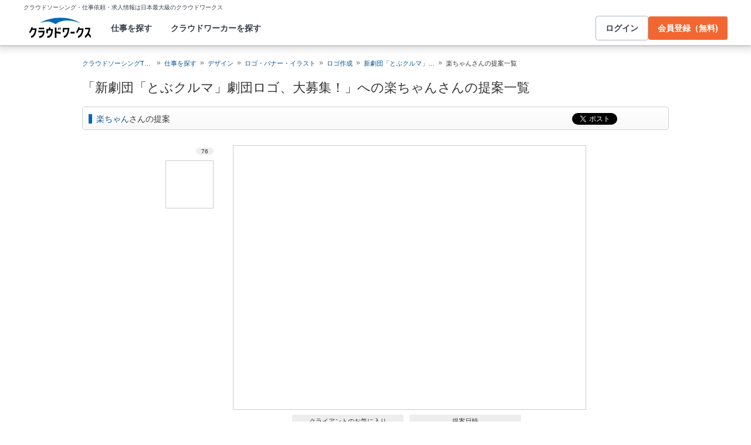

--- FILE ---
content_type: text/html; charset=utf-8
request_url: https://crowdworks.jp/public/jobs/1470476/proposal_products/users/870417
body_size: 12033
content:
<!DOCTYPE html>
<html lang="ja">
<head>  <script>
    dataLayer = [];

  </script>

    <script>
      // Unique Script ID: 4hB4W5AfURU=
      dataLayer.push({});
    </script>

  <script>
  (function(w,d,s,l,i){w[l]=w[l]||[];w[l].push({'gtm.start':
  new Date().getTime(),event:'gtm.js'});var f=d.getElementsByTagName(s)[0],
  j=d.createElement(s),dl=l!='dataLayer'?'&l='+l:'';j.async=true;j.src=
  'https://www.googletagmanager.com/gtm.js?id='+i+dl;f.parentNode.insertBefore(j,f);
  })(window,document,'script','dataLayer','GTM-5DSGFK');</script>



  <meta charset="UTF-8">
  <meta name="viewport" content="width=1020">
  <title>「新劇団「とぶクルマ」劇団ロゴ、大募集！」への楽ちゃんさんの提案一覧</title>

    <link rel="stylesheet" href="https://cw-assets.crowdworks.jp/vite/2025-10/1/packs/legacy/stylesheets/cw_theme-rails/application-BRXLysvT.css" media="all" debug="false" />
    <link rel="stylesheet" href="https://cw-assets.crowdworks.jp/vite/2025-10/1/packs/legacy/stylesheets/common/application-cMFhWguG.css" media="all" />
    <link rel="stylesheet" href="https://cw-assets.crowdworks.jp/vite/2025-10/1/packs/legacy/stylesheets/base/public/proposal_products/index-BrmLmbdj.css" media="all" />
    <link href="/css/font-awesome.min.css?v3.2.1" media="all" rel="stylesheet" type="text/css" />


  <link rel="stylesheet" href="https://cw-assets.crowdworks.jp/packs/2025-10/1/css/4240-d875f5bb5ac285bfa554.css" media="all" />
<link rel="stylesheet" href="https://cw-assets.crowdworks.jp/packs/2025-10/1/css/controller_based/public/proposal_products/application-6a8bc4066fd2f52ff3ec.css" media="all" />

  <script>
(()=>{const unusedMethodLogger=message=>{const rollbar=window["Rollbar"];const logText=`unused method has been used. ${message}`;console.log(logText);if(!rollbar||typeof rollbar.info!=="function"){return}rollbar.info(logText)};if(window["UnusedMethodLogger"]){return}window["UnusedMethodLogger"]=unusedMethodLogger})();
const _railsSettings = {
  access_token: '9ef431d10cfd40f4b17325fc949cb598',
  revision: "8a8b5275569288becc1554c6cdab4efecf2e1919",
  environment: 'production',
  user_id: "",
  user_name: "",
};
let _rollbarConfig={accessToken:_railsSettings.access_token,captureUncaught:true,captureUnhandledRejections:true,autoInstrument:{network:true,networkRequestBody:false,networkResponseBody:false,log:true,dom:false,navigation:true,connectivity:true},checkIgnore:function(isUncaught,args,payload){try{const containsInArray=function(arr,txt){for(let i=0;i<arr.length;i++){if(txt.indexOf(arr[i])>=0){return true}}return false};const matchesInArray=function(arr,txt){return arr.indexOf(txt)>=0};const isIgnoredUserAgents=function(){const ignoreUserAgents=["Baiduspider","i-filter/sbm-safety/","MSIE","Trident/","jsdom/","YJApp-IOS"];const userAgent=window.navigator.userAgent;if(userAgent&&containsInArray(ignoreUserAgents,userAgent)){return true}return false};if(isIgnoredUserAgents()){return true}if(!isUncaught){return false}else{const message=payload.body.trace.exception.message;const errorClass=payload.body.trace.exception.class;const frames=payload.body.trace.frames;const isUnknownError=function(){for(let i=0;i<frames.length;i++){const frame=frames[i];if(frame.filename==="(unknown)"||frame.filename==="Unknown script code"){continue}if(frame.method==="[anonymous]"){if(frame.lineno===null||frame.lineno===-1){continue}if(frame.lineno===1&&frame.colno===0){continue}}return false}return true};const isInjectError=function(){const validSchemata=["http:","https:","webpack:"];for(let i=0;i<frames.length;i++){const m=frames[i].filename.match(/^[^/:]+:/);if(m&&validSchemata.indexOf(m[0])<0){return true}}return false};const isIgnoreError=function(){const ignoreErrorClasses=["AxiosError"];if(ignoreErrorClasses.indexOf(errorClass)>=0){return true}return false};const containsIgnoreFilename=function(){const ignoreFilenames=["https://www.googletagmanager.com/","https://googleads.g.doubleclick.net/","https://securepubads.g.doubleclick.net/","https://tpc.googlesyndication.com/","https://apis.google.com/","https://www.google-analytics.com/","https://b.st-hatena.com/","https://cdn.taboola.com/","https://ad.smar-t.jp/","https://connect.facebook.net/","https://cdn.channel.io","https://sp-trk.com/",".clarity.ms/","https://sslwidget.criteo.com/","https://api.keen.io/",".cloudfront.net/keen-tracking-",".yahoo.co.jp/",".chatplus.jp/","https://dmp.im-apps.net/","https://omnitag.omniscientai.com/"];for(let i=0;i<frames.length;i++){const filename=frames[i].filename;if(containsInArray(ignoreFilenames,filename)){return true}}return false};const matchesIgnoreMessageOnSingle=function(){const ignoreMessages=["Error loading script","Script error.","QuotaExceededError","Access is denied.\r\n","アクセスが拒否されました。\r\n"];if(frames.length===1){if(matchesInArray(ignoreMessages,message)){return true}}return false};const containsIgnoreMessageOnSingle=function(){const ignoreMessages=["Cannot find function getClientRects in object","out of memory"];if(frames.length===1){if(containsInArray(ignoreMessages,message)){return true}}return false};const containsIgnoreMessage=function(){const ignoreMessages=["MyApp_RemoveAllHighlights","この操作を完了するのに十分な記憶域がありません。\r\n","Can't find variable: gmo","Can't find variable: __gCrWeb","Can't find variable: FB","Can't find variable: UET","jQuery.easing[jQuery.easing.def] is not a function","Failed to connect to MetaMask"];if(containsInArray(ignoreMessages,message)){return true}return false};const containsIgnoreMessageOnFirefox=function(){const ignoreUserAgents=["Firefox/","FxiOS/"];const userAgent=window.navigator.userAgent;if(!userAgent||!containsInArray(ignoreUserAgents,userAgent)){return false}const ignoreMessages=["required module 'WrappedSelection' not supported","e.nativeSelection is null","Non-number found after exponent indicator","No identifiers allowed directly after numeric literal","Can't find variable:"," is not defined"];if(containsInArray(ignoreMessages,message)){return true}return false};if(isUnknownError()||isInjectError()||isIgnoreError()||matchesIgnoreMessageOnSingle()||containsIgnoreMessageOnSingle()||containsIgnoreFilename()||containsIgnoreMessage()||containsIgnoreMessageOnFirefox()){return true}}}catch(e){console.log(e)}return false},payload:{environment:_railsSettings.environment,server:{root:"webpack:///./"},client:{javascript:{code_version:_railsSettings.revision}},person:{}},enabled:true};if(_railsSettings.user_id!==""){_rollbarConfig.payload.person={id:_railsSettings.user_id,username:_railsSettings.user_name}}
!function(r){var e={};function o(n){if(e[n])return e[n].exports;var t=e[n]={i:n,l:!1,exports:{}};return r[n].call(t.exports,t,t.exports,o),t.l=!0,t.exports}o.m=r,o.c=e,o.d=function(r,e,n){o.o(r,e)||Object.defineProperty(r,e,{enumerable:!0,get:n})},o.r=function(r){"undefined"!=typeof Symbol&&Symbol.toStringTag&&Object.defineProperty(r,Symbol.toStringTag,{value:"Module"}),Object.defineProperty(r,"__esModule",{value:!0})},o.t=function(r,e){if(1&e&&(r=o(r)),8&e)return r;if(4&e&&"object"==typeof r&&r&&r.__esModule)return r;var n=Object.create(null);if(o.r(n),Object.defineProperty(n,"default",{enumerable:!0,value:r}),2&e&&"string"!=typeof r)for(var t in r)o.d(n,t,function(e){return r[e]}.bind(null,t));return n},o.n=function(r){var e=r&&r.__esModule?function(){return r.default}:function(){return r};return o.d(e,"a",e),e},o.o=function(r,e){return Object.prototype.hasOwnProperty.call(r,e)},o.p="",o(o.s=0)}([function(r,e,o){"use strict";var n=o(1),t=o(5);_rollbarConfig=_rollbarConfig||{},_rollbarConfig.rollbarJsUrl=_rollbarConfig.rollbarJsUrl||"https://cdn.rollbar.com/rollbarjs/refs/tags/v2.26.1/rollbar.min.js",_rollbarConfig.async=void 0===_rollbarConfig.async||_rollbarConfig.async;var a=n.setupShim(window,_rollbarConfig),l=t(_rollbarConfig);window.rollbar=n.Rollbar,a.loadFull(window,document,!_rollbarConfig.async,_rollbarConfig,l)},function(r,e,o){"use strict";var n=o(2),t=o(3);function a(r){return function(){try{return r.apply(this,arguments)}catch(r){try{console.error("[Rollbar]: Internal error",r)}catch(r){}}}}var l=0;function i(r,e){this.options=r,this._rollbarOldOnError=null;var o=l++;this.shimId=function(){return o},"undefined"!=typeof window&&window._rollbarShims&&(window._rollbarShims[o]={handler:e,messages:[]})}var s=o(4),d=function(r,e){return new i(r,e)},c=function(r){return new s(d,r)};function u(r){return a((function(){var e=this,o=Array.prototype.slice.call(arguments,0),n={shim:e,method:r,args:o,ts:new Date};window._rollbarShims[this.shimId()].messages.push(n)}))}i.prototype.loadFull=function(r,e,o,n,t){var l=!1,i=e.createElement("script"),s=e.getElementsByTagName("script")[0],d=s.parentNode;i.crossOrigin="",i.src=n.rollbarJsUrl,o||(i.async=!0),i.onload=i.onreadystatechange=a((function(){if(!(l||this.readyState&&"loaded"!==this.readyState&&"complete"!==this.readyState)){i.onload=i.onreadystatechange=null;try{d.removeChild(i)}catch(r){}l=!0,function(){var e;if(void 0===r._rollbarDidLoad){e=new Error("rollbar.js did not load");for(var o,n,a,l,i=0;o=r._rollbarShims[i++];)for(o=o.messages||[];n=o.shift();)for(a=n.args||[],i=0;i<a.length;++i)if("function"==typeof(l=a[i])){l(e);break}}"function"==typeof t&&t(e)}()}})),d.insertBefore(i,s)},i.prototype.wrap=function(r,e,o){try{var n;if(n="function"==typeof e?e:function(){return e||{}},"function"!=typeof r)return r;if(r._isWrap)return r;if(!r._rollbar_wrapped&&(r._rollbar_wrapped=function(){o&&"function"==typeof o&&o.apply(this,arguments);try{return r.apply(this,arguments)}catch(o){var e=o;throw e&&("string"==typeof e&&(e=new String(e)),e._rollbarContext=n()||{},e._rollbarContext._wrappedSource=r.toString(),window._rollbarWrappedError=e),e}},r._rollbar_wrapped._isWrap=!0,r.hasOwnProperty))for(var t in r)r.hasOwnProperty(t)&&(r._rollbar_wrapped[t]=r[t]);return r._rollbar_wrapped}catch(e){return r}};for(var p="log,debug,info,warn,warning,error,critical,global,configure,handleUncaughtException,handleAnonymousErrors,handleUnhandledRejection,captureEvent,captureDomContentLoaded,captureLoad".split(","),f=0;f<p.length;++f)i.prototype[p[f]]=u(p[f]);r.exports={setupShim:function(r,e){if(r){var o=e.globalAlias||"Rollbar";if("object"==typeof r[o])return r[o];r._rollbarShims={},r._rollbarWrappedError=null;var l=new c(e);return a((function(){e.captureUncaught&&(l._rollbarOldOnError=r.onerror,n.captureUncaughtExceptions(r,l,!0),e.wrapGlobalEventHandlers&&t(r,l,!0)),e.captureUnhandledRejections&&n.captureUnhandledRejections(r,l,!0);var a=e.autoInstrument;return!1!==e.enabled&&(void 0===a||!0===a||function(r){return!("object"!=typeof r||void 0!==r.page&&!r.page)}(a))&&r.addEventListener&&(r.addEventListener("load",l.captureLoad.bind(l)),r.addEventListener("DOMContentLoaded",l.captureDomContentLoaded.bind(l))),r[o]=l,l}))()}},Rollbar:c}},function(r,e,o){"use strict";function n(r,e,o,n){r._rollbarWrappedError&&(n[4]||(n[4]=r._rollbarWrappedError),n[5]||(n[5]=r._rollbarWrappedError._rollbarContext),r._rollbarWrappedError=null);var t=e.handleUncaughtException.apply(e,n);o&&o.apply(r,n),"anonymous"===t&&(e.anonymousErrorsPending+=1)}r.exports={captureUncaughtExceptions:function(r,e,o){if(r){var t;if("function"==typeof e._rollbarOldOnError)t=e._rollbarOldOnError;else if(r.onerror){for(t=r.onerror;t._rollbarOldOnError;)t=t._rollbarOldOnError;e._rollbarOldOnError=t}e.handleAnonymousErrors();var a=function(){var o=Array.prototype.slice.call(arguments,0);n(r,e,t,o)};o&&(a._rollbarOldOnError=t),r.onerror=a}},captureUnhandledRejections:function(r,e,o){if(r){"function"==typeof r._rollbarURH&&r._rollbarURH.belongsToShim&&r.removeEventListener("unhandledrejection",r._rollbarURH);var n=function(r){var o,n,t;try{o=r.reason}catch(r){o=void 0}try{n=r.promise}catch(r){n="[unhandledrejection] error getting `promise` from event"}try{t=r.detail,!o&&t&&(o=t.reason,n=t.promise)}catch(r){}o||(o="[unhandledrejection] error getting `reason` from event"),e&&e.handleUnhandledRejection&&e.handleUnhandledRejection(o,n)};n.belongsToShim=o,r._rollbarURH=n,r.addEventListener("unhandledrejection",n)}}}},function(r,e,o){"use strict";function n(r,e,o){if(e.hasOwnProperty&&e.hasOwnProperty("addEventListener")){for(var n=e.addEventListener;n._rollbarOldAdd&&n.belongsToShim;)n=n._rollbarOldAdd;var t=function(e,o,t){n.call(this,e,r.wrap(o),t)};t._rollbarOldAdd=n,t.belongsToShim=o,e.addEventListener=t;for(var a=e.removeEventListener;a._rollbarOldRemove&&a.belongsToShim;)a=a._rollbarOldRemove;var l=function(r,e,o){a.call(this,r,e&&e._rollbar_wrapped||e,o)};l._rollbarOldRemove=a,l.belongsToShim=o,e.removeEventListener=l}}r.exports=function(r,e,o){if(r){var t,a,l="EventTarget,Window,Node,ApplicationCache,AudioTrackList,ChannelMergerNode,CryptoOperation,EventSource,FileReader,HTMLUnknownElement,IDBDatabase,IDBRequest,IDBTransaction,KeyOperation,MediaController,MessagePort,ModalWindow,Notification,SVGElementInstance,Screen,TextTrack,TextTrackCue,TextTrackList,WebSocket,WebSocketWorker,Worker,XMLHttpRequest,XMLHttpRequestEventTarget,XMLHttpRequestUpload".split(",");for(t=0;t<l.length;++t)r[a=l[t]]&&r[a].prototype&&n(e,r[a].prototype,o)}}},function(r,e,o){"use strict";function n(r,e){this.impl=r(e,this),this.options=e,function(r){for(var e=function(r){return function(){var e=Array.prototype.slice.call(arguments,0);if(this.impl[r])return this.impl[r].apply(this.impl,e)}},o="log,debug,info,warn,warning,error,critical,global,configure,handleUncaughtException,handleAnonymousErrors,handleUnhandledRejection,_createItem,wrap,loadFull,shimId,captureEvent,captureDomContentLoaded,captureLoad".split(","),n=0;n<o.length;n++)r[o[n]]=e(o[n])}(n.prototype)}n.prototype._swapAndProcessMessages=function(r,e){var o,n,t;for(this.impl=r(this.options);o=e.shift();)n=o.method,t=o.args,this[n]&&"function"==typeof this[n]&&("captureDomContentLoaded"===n||"captureLoad"===n?this[n].apply(this,[t[0],o.ts]):this[n].apply(this,t));return this},r.exports=n},function(r,e,o){"use strict";r.exports=function(r){return function(e){if(!e&&!window._rollbarInitialized){for(var o,n,t=(r=r||{}).globalAlias||"Rollbar",a=window.rollbar,l=function(r){return new a(r)},i=0;o=window._rollbarShims[i++];)n||(n=o.handler),o.handler._swapAndProcessMessages(l,o.messages);window[t]=n,window._rollbarInitialized=!0}}}}]);
</script>


  <meta name="csrf-param" content="authenticity_token" />
<meta name="csrf-token" content="wHaShIEHAiLltf4WvHO_-H8caZXxV1WUEbvsIVC_T4gc9UXAsusgeqCqLvnAc0ivNgfaGcNmhcCGsMedR9J2dA" />
  <link rel="canonical" href="https://crowdworks.jp/public/jobs/1470476/proposal_products/users/870417" />
    <link rel="next" href="/public/jobs/1470476/proposal_products/users/870417?page=2" />

  <link rel="apple-touch-icon" href="/apple-touch-icon.png">
<link rel="manifest" href="/manifest.webmanifest">
  <link rel="icon" href="/favicon.ico" sizes="32x32">
  <link rel="icon" href="/favicon.svg" type="image/svg+xml">

  

  <meta property="og:url" content="https://crowdworks.jp/public/jobs/1470476/proposal_products/users/870417" />
  <meta property="og:type" content="website" />
  <meta property="og:title" content="「新劇団「とぶクルマ」劇団ロゴ、大募集！」への楽ちゃんさんの提案一覧" />
  <meta property="og:image" content="https://cw-assets.crowdworks.jp/vite/2025-10/1/logomark-DY5kdKdM.png" />
  <meta property="og:description" content="スキルを持つプロフェッショナルに1時間から仕事を気軽に発注！発注者は手数料無料。" />
  <meta property="fb:app_id" content="396672210349661" />
  <meta content="86400" http-equiv="Expires" />
  <meta name="twitter:card" content="summary" />
  <meta name="twitter:site" content="@CrowdWorksjp" />
  <meta name="google" content="nositelinkssearchbox" />
  <meta name="application-name" content="クラウドワークス"/>
    <script>
    var KEEN_TRACKING_VERSION = "2018022300";

    !function(name,path,ctx){
      var latest,prev=name!=='Keen'&&window.Keen?window.Keen:false;ctx[name]=ctx[name]||{ready:function(fn){var h=document.getElementsByTagName('head')[0],s=document.createElement('script'),w=window,loaded;s.onload=s.onreadystatechange=function(){if((s.readyState&&!(/^c|loade/.test(s.readyState)))||loaded){return}s.onload=s.onreadystatechange=null;loaded=1;latest=w.Keen;if(prev){w.Keen=prev}else{try{delete w.Keen}catch(e){w.Keen=void 0}}ctx[name]=latest;ctx[name].ready(fn)};s.async=1;s.src=path;h.parentNode.insertBefore(s,h)}}
    }('Keen','https://d26b395fwzu5fz.cloudfront.net/keen-tracking-1.4.0.min.js',this);

    window.KeenClient = (function () {
      var trackingConfig = {
        pageViews: true,
        clicks: false,
        formSubmits: false, 
        scrollState: true
      };
      var keenClient;

      function init() {
        var client = new Keen({
          projectId: '5a308140c9e77c0001c7770f',
          writeKey: 'EA9072A10D23122173A284174B66E4053EACF92AA57745045E3B8BBAB13044E2'
        });

        var currentUnixTimestamp = Math.floor((new Date()).getTime() / 1000);
        var sessionCookie = Keen.utils.cookie('keen_session');
        if (sessionCookie.get('timestamp') && sessionCookie.get('timestamp') < currentUnixTimestamp - 1800) {
          sessionCookie.set('uuid', Keen.helpers.getUniqueId());
        }
        if (!sessionCookie.get('uuid')) {
          sessionCookie.set('uuid', Keen.helpers.getUniqueId());
        }
        sessionCookie.set('timestamp', currentUnixTimestamp);

        client.extendEvents(function () {
          var events = {"http_request_uuid":"bc584a76-6d33-4dab-8792-ed325cd287ee","user":{"logged_in":false,"user_auth_id":null,"user_id":null}};

          events['tracking_metadata'] = {
            version: KEEN_TRACKING_VERSION,
            active_streams: {
              pageviews: trackingConfig.pageViews,
              clicks: trackingConfig.clicks,
              form_submissions: trackingConfig.formSubmits,
              scroll: trackingConfig.scrollState
            },
            controller_name: "Public::ProposalProductsController",
            action_name: "users_index",
            rendered_template_format: "html"
          };

          events['session_uuid'] = sessionCookie.get('uuid');

          return events;
        });

        client.initAutoTracking({
          ignoreDisabledFormFields: false,
          ignoreFormFieldTypes: ['password'],
          recordClicks: false, 
          recordPageViews: trackingConfig.pageViews,
          recordFormSubmits: trackingConfig.formSubmits,
          recordScrollState: trackingConfig.scrollState
        });

        return client;
      }

      return {
        ready: function (fn) {
          Keen.ready(function () {
            keenClient = keenClient || init();
            fn(keenClient, trackingConfig);
          });
        }
      };
    })();
  </script>
  <script src="https://cw-assets.crowdworks.jp/assets/keen-io-67fad2b9b94c72f4e51c606aebea739458422c9080184e11f53da4ec0ef99bd9.js"></script>

</head>
<body id="top" class="public-proposal_products public-proposal_products-users_index public_proposal_product-module not-logged_in"
      data-controller-action="UsersIndex">

  
  

  <div id="norman-header-section" class="norman_header_section" data="{&quot;headerMenuProps&quot;:{&quot;isLogin&quot;:false,&quot;userRole&quot;:&quot;&quot;,&quot;username&quot;:&quot;&quot;},&quot;mainMenuHighlight&quot;:&quot;&quot;}">
    <div class="norman_header_section_area"></div> 
</div>
  
  <div id="cw-flash_group" class="cw-flash_group">
</div>


  <div id="ContentContainer" class="">
      <div id="ContentHeader">
          <div class="guide_container standalone">
            <div class="breadcrumb_container">
              <ol class="cw-breadcrumb" itemscope="itemscope" itemtype="https://schema.org/BreadcrumbList"><li itemprop="itemListElement" itemscope="itemscope" itemtype="https://schema.org/ListItem"><span itemprop="name"><a itemprop="item" href="/">クラウドソーシングTOP</a><meta itemprop="position" content="1"></meta></span></li><li itemprop="itemListElement" itemscope="itemscope" itemtype="https://schema.org/ListItem"><span itemprop="name"><a itemprop="item" href="/public/jobs">仕事を探す</a><meta itemprop="position" content="2"></meta></span></li><li itemprop="itemListElement" itemscope="itemscope" itemtype="https://schema.org/ListItem"><span itemprop="name"><a itemprop="item" href="/public/jobs/group/design">デザイン</a><meta itemprop="position" content="3"></meta></span></li><li itemprop="itemListElement" itemscope="itemscope" itemtype="https://schema.org/ListItem"><span itemprop="name"><a itemprop="item" href="/public/jobs/category/231">ロゴ・バナー・イラスト</a><meta itemprop="position" content="4"></meta></span></li><li itemprop="itemListElement" itemscope="itemscope" itemtype="https://schema.org/ListItem"><span itemprop="name"><a itemprop="item" href="/public/jobs/category/26">ロゴ作成</a><meta itemprop="position" content="5"></meta></span></li><li itemprop="itemListElement" itemscope="itemscope" itemtype="https://schema.org/ListItem"><span itemprop="name"><a itemprop="item" href="/public/jobs/1470476">新劇団「とぶクルマ」劇団ロゴ、大募集！</a><meta itemprop="position" content="6"></meta></span></li><li itemprop="itemListElement" itemscope="itemscope" itemtype="https://schema.org/ListItem"><span itemprop="name">楽ちゃんさんの提案一覧</span><meta itemprop="position" content="7"></meta></li></ol>
            </div>
            <div class="title_container">
              <h1>
                「新劇団「とぶクルマ」劇団ロゴ、大募集！」への楽ちゃんさんの提案一覧
                
              </h1>
              
              

            </div>
          </div>
      </div>

    <div id="Content" class="">




  

<h3 class="section">
  <span><a href="/public/employees/870417">楽ちゃん</a>さんの提案</span>
    <div class="social_buttons">
  <ul>
    <li class="tweet">
      <a href="//twitter.com/share" class="twitter-share-button" data-text="「新劇団「とぶクルマ」劇団ロゴ、大募集！」への楽ちゃんさんの提案一覧 | クラウドソーシング「クラウドワークス」" data-url="http://crowdworks.jp/public/jobs/1470476/proposal_products/users/870417" data-lang="ja" data-via="CrowdWorksjp" data-related="CrowdWorksjp">ツイート</a><script>!function(d,s,id){var js,fjs=d.getElementsByTagName(s)[0];if(!d.getElementById(id)){js=d.createElement(s);js.id=id;js.async=true;js.src="//platform.twitter.com/widgets.js";fjs.parentNode.insertBefore(js,fjs);}}(document,"script","twitter-wjs");</script>
    </li>
      <li class="hatena_bookmark">
        <a href="//b.hatena.ne.jp/entry/crowdworks.jp/public/jobs/1470476/proposal_products/users/870417" class="hatena-bookmark-button" data-hatena-bookmark-layout="simple-balloon" title="このエントリーをはてなブックマークに追加"><img src="https://b.st-hatena.com/images/entry-button/button-only@2x.png" alt="このエントリーをはてなブックマークに追加" width="20" height="20" style="border: none;" /></a><script type="text/javascript" src="https://b.st-hatena.com/js/bookmark_button.js" charset="utf-8" async="async"></script>
      </li>
  </ul>
</div>

</h3>

<div id="proposal_products-user" class="user_products image">
  <a name="proposal_products-user"></a>
    <ul class="thumbs"><!--
    --><li class="" data-id="3010819">
    <div class="number"><span>76</span></div>
    <span style="height: 80px; width: 80px; display: table-cell; vertical-align: middle; text-align: center;" class="image-container"><img alt="" width="80" height="80" src="/attachments/10561871.jpg?height=80&amp;width=80"></span>
    </li><!--
  --></ul>
<ul class="products"><!--
    --><li class="" data-id="3010819" data-number="76">
    <a href="/public/proposal_products/3010819"><span style="height: 450px; width: 600px; display: table-cell; vertical-align: middle; text-align: center;" class="image-container"><img alt="" width="450" height="450" src="/attachments/10561871.jpg?height=450&amp;width=600"></span></a>

    <div class="details">
      <div class="rating">
        <span class="label">クライアントのお気に入り</span>
        <span class="rating-stars">0</span>
      </div><!--
      --><div class="created_at">
        <span class="label">提案日時</span>
        2017年08月09日 19:49
      </div>
    </div>

      <div class="comment">
        <h4>メンバーからのコメント</h4>
        <p>
        はじめまして。<br />
<br />
ご依頼内容を拝見させて頂き作成いたしました。<br />
ロゴをご提案をさせて頂きます。<br />
<br />
ご検討よろしくお願いいたします。<br />

        </p>
      </div>
    </li><!--
  --></ul>

</div>

<div class="public_proposal_product-module infinitescroll">
  <h3 class="section"><span>「<a href="/public/jobs/1470476">新劇団「とぶクルマ」劇団ロゴ、大募集！</a>」への全ての提案</span></h3>

    <div class="public_proposal_product__all_image_products">
      <ul class="products">
        <li class="thumbnail">
  <div class="item product">
    <div class="number"><span>120</span></div>


    <div class="content ">
        <a class="proposal_product" href="/public/jobs/1470476/proposal_products/users/230786#3019085"><span style="height: 100px; width: 100px; display: table-cell; vertical-align: middle; text-align: center;" class="image-container"><img alt="" loading="lazy" width="100" height="96" src="/attachments/10609267.jpg?height=100&amp;width=100"></span></a>
    </div>

    <div class="display_name">
      <a href="/public/employees/230786">bibichiffonade</a>
    </div>
    <div class="created_at">
      08/14 23:45
    </div>
  </div>
</li>
<li class="thumbnail">
  <div class="item product">
    <div class="number"><span>119</span></div>


    <div class="content ">
        <a class="proposal_product" href="/public/jobs/1470476/proposal_products/users/1317255#3018543"><span style="height: 100px; width: 100px; display: table-cell; vertical-align: middle; text-align: center;" class="image-container"><img alt="" loading="lazy" width="100" height="56" src="/attachments/10607066.png?height=100&amp;width=100"></span></a>
    </div>

    <div class="display_name">
      <a href="/public/employees/1317255">makpan</a>
    </div>
    <div class="created_at">
      08/14 18:28
    </div>
  </div>
</li>
<li class="thumbnail">
  <div class="item product">
    <div class="number"><span>118</span></div>


    <div class="content ">
        <a class="proposal_product" href="/public/jobs/1470476/proposal_products/users/1430901#3018297"><span style="height: 100px; width: 100px; display: table-cell; vertical-align: middle; text-align: center;" class="image-container"><img alt="" loading="lazy" width="100" height="59" src="/attachments/10606149.jpg?height=100&amp;width=100"></span></a>
    </div>

    <div class="display_name">
      <a href="/public/employees/1430901">タナカケンゴ</a>
    </div>
    <div class="created_at">
      08/14 16:32
    </div>
  </div>
</li>
<li class="thumbnail">
  <div class="item product">
    <div class="number"><span>117</span></div>


    <div class="content ">
        <a class="proposal_product" href="/public/jobs/1470476/proposal_products/users/1430901#3018284"><span style="height: 100px; width: 100px; display: table-cell; vertical-align: middle; text-align: center;" class="image-container"><img alt="" loading="lazy" width="100" height="59" src="/attachments/10606036.jpg?height=100&amp;width=100"></span></a>
    </div>

    <div class="display_name">
      <a href="/public/employees/1430901">タナカケンゴ</a>
    </div>
    <div class="created_at">
      08/14 16:24
    </div>
  </div>
</li>
<li class="thumbnail">
  <div class="item product">
    <div class="number"><span>116</span></div>


    <div class="content ">
        <a class="proposal_product" href="/public/jobs/1470476/proposal_products/users/1484929#3018209"><span style="height: 100px; width: 100px; display: table-cell; vertical-align: middle; text-align: center;" class="image-container"><img alt="" loading="lazy" width="100" height="71" src="/attachments/10605583.jpg?height=100&amp;width=100"></span></a>
    </div>

    <div class="display_name">
      <a href="/public/employees/1484929">Wocasi（ヲカシ）</a>
    </div>
    <div class="created_at">
      08/14 15:42
    </div>
  </div>
</li>
<li class="thumbnail">
  <div class="item product">
    <div class="number"><span>114</span></div>


    <div class="content ">
        <a class="proposal_product" href="/public/jobs/1470476/proposal_products/users/148741#3018129"><span style="height: 100px; width: 100px; display: table-cell; vertical-align: middle; text-align: center;" class="image-container"><img alt="" loading="lazy" width="100" height="71" src="/attachments/10605192.png?height=100&amp;width=100"></span></a>
    </div>

    <div class="display_name">
      <a href="/public/employees/148741">umeka</a>
    </div>
    <div class="created_at">
      08/14 14:58
    </div>
  </div>
</li>
<li class="thumbnail">
  <div class="item product">
    <div class="number"><span>113</span></div>


    <div class="content resigned">
        <span style="height: 100px; width: 100px; display: table-cell; vertical-align: middle; text-align: center;" class="image-container"><img alt="" loading="lazy" width="100" height="79" src="/attachments/10604688.jpg?height=100&amp;width=100"></span>
    </div>

    <div class="display_name">
      <span class="resigned ">（退会済み）</span>
    </div>
    <div class="created_at">
      08/14 14:03
    </div>
  </div>
</li>
<li class="thumbnail">
  <div class="item product">
    <div class="number"><span>112</span></div>


    <div class="content ">
        <a class="proposal_product" href="/public/jobs/1470476/proposal_products/users/714155#3017780"><span style="height: 100px; width: 100px; display: table-cell; vertical-align: middle; text-align: center;" class="image-container"><img alt="" loading="lazy" width="100" height="100" src="/attachments/10603541.jpg?height=100&amp;width=100"></span></a>
    </div>

    <div class="display_name">
      <a href="/public/employees/714155">inaw</a>
    </div>
    <div class="created_at">
      08/14 11:21
    </div>
  </div>
</li>
<li class="thumbnail">
  <div class="item product">
    <div class="number"><span>111</span></div>


    <div class="content ">
        <a class="proposal_product" href="/public/jobs/1470476/proposal_products/users/1281670#3017524"><span style="height: 100px; width: 100px; display: table-cell; vertical-align: middle; text-align: center;" class="image-container"><img alt="" loading="lazy" width="100" height="100" src="/attachments/10602249.jpg?height=100&amp;width=100"></span></a>
    </div>

    <div class="display_name">
      <a href="/public/employees/1281670">fleuve</a>
    </div>
    <div class="created_at">
      08/14 06:46
    </div>
  </div>
</li>
<li class="thumbnail">
  <div class="item product">
    <div class="number"><span>110</span></div>


    <div class="content ">
        <a class="proposal_product" href="/public/jobs/1470476/proposal_products/users/1467797#3017464"><span style="height: 100px; width: 100px; display: table-cell; vertical-align: middle; text-align: center;" class="image-container"><img alt="" loading="lazy" width="85" height="100" src="/attachments/10601917.png?height=100&amp;width=100"></span></a>
    </div>

      <div class="rating">
        <span class="rating-stars">1</span>
      </div>
    <div class="display_name">
      <a href="/public/employees/1467797">solder</a>
    </div>
    <div class="created_at">
      08/14 03:43
    </div>
  </div>
</li>
<li class="thumbnail">
  <div class="item product">
    <div class="number"><span>109</span></div>


    <div class="content ">
        <a class="proposal_product" href="/public/jobs/1470476/proposal_products/users/1467797#3017461"><span style="height: 100px; width: 100px; display: table-cell; vertical-align: middle; text-align: center;" class="image-container"><img alt="" loading="lazy" width="88" height="100" src="/attachments/10601901.png?height=100&amp;width=100"></span></a>
    </div>

    <div class="display_name">
      <a href="/public/employees/1467797">solder</a>
    </div>
    <div class="created_at">
      08/14 03:27
    </div>
  </div>
</li>
<li class="thumbnail">
  <div class="item product">
    <div class="number"><span>106</span></div>


    <div class="content ">
        <a class="proposal_product" href="/public/jobs/1470476/proposal_products/users/1467797#3017454"><span style="height: 100px; width: 100px; display: table-cell; vertical-align: middle; text-align: center;" class="image-container"><img alt="" loading="lazy" width="86" height="100" src="/attachments/10601877.png?height=100&amp;width=100"></span></a>
    </div>

    <div class="display_name">
      <a href="/public/employees/1467797">solder</a>
    </div>
    <div class="created_at">
      08/14 03:12
    </div>
  </div>
</li>
<li class="thumbnail">
  <div class="item product">
    <div class="number"><span>103</span></div>


    <div class="content ">
        <a class="proposal_product" href="/public/jobs/1470476/proposal_products/users/1467797#3017268"><span style="height: 100px; width: 100px; display: table-cell; vertical-align: middle; text-align: center;" class="image-container"><img alt="" loading="lazy" width="85" height="100" src="/attachments/10600909.png?height=100&amp;width=100"></span></a>
    </div>

    <div class="display_name">
      <a href="/public/employees/1467797">solder</a>
    </div>
    <div class="created_at">
      08/13 22:59
    </div>
  </div>
</li>
<li class="thumbnail">
  <div class="item product">
    <div class="number"><span>102</span></div>


    <div class="content ">
        <a class="proposal_product" href="/public/jobs/1470476/proposal_products/users/805019#3017118"><span style="height: 100px; width: 100px; display: table-cell; vertical-align: middle; text-align: center;" class="image-container"><img alt="" loading="lazy" width="100" height="71" src="/attachments/10600240.jpg?height=100&amp;width=100"></span></a>
    </div>

    <div class="display_name">
      <a href="/public/employees/805019">菊山</a>
    </div>
    <div class="created_at">
      08/13 21:21
    </div>
  </div>
</li>
<li class="thumbnail">
  <div class="item product">
    <div class="number"><span>101</span></div>


    <div class="content ">
        <a class="proposal_product" href="/public/jobs/1470476/proposal_products/users/805019#3017117"><span style="height: 100px; width: 100px; display: table-cell; vertical-align: middle; text-align: center;" class="image-container"><img alt="" loading="lazy" width="100" height="71" src="/attachments/10600236.jpg?height=100&amp;width=100"></span></a>
    </div>

    <div class="display_name">
      <a href="/public/employees/805019">菊山</a>
    </div>
    <div class="created_at">
      08/13 21:20
    </div>
  </div>
</li>
<li class="thumbnail">
  <div class="item product">
    <div class="number"><span>100</span></div>


    <div class="content ">
        <a class="proposal_product" href="/public/jobs/1470476/proposal_products/users/42829#3016452"><span style="height: 100px; width: 100px; display: table-cell; vertical-align: middle; text-align: center;" class="image-container"><img alt="" loading="lazy" width="100" height="100" src="/attachments/10596792.jpg?height=100&amp;width=100"></span></a>
    </div>

    <div class="display_name">
      <a href="/public/employees/42829">良</a>
    </div>
    <div class="created_at">
      08/13 10:37
    </div>
  </div>
</li>
<li class="thumbnail">
  <div class="item product">
    <div class="number"><span>99</span></div>


    <div class="content ">
        <a class="proposal_product" href="/public/jobs/1470476/proposal_products/users/161779#3016223"><span style="height: 100px; width: 100px; display: table-cell; vertical-align: middle; text-align: center;" class="image-container"><img alt="" loading="lazy" width="100" height="63" src="/attachments/10595258.jpg?height=100&amp;width=100"></span></a>
    </div>

    <div class="display_name">
      <a href="/public/employees/161779">めだか あひる</a>
    </div>
    <div class="created_at">
      08/13 01:33
    </div>
  </div>
</li>
<li class="thumbnail">
  <div class="item product">
    <div class="number"><span>98</span></div>


    <div class="content ">
        <a class="proposal_product" href="/public/jobs/1470476/proposal_products/users/1486173#3015461"><span style="height: 100px; width: 100px; display: table-cell; vertical-align: middle; text-align: center;" class="image-container"><img alt="" loading="lazy" width="66" height="100" src="/attachments/10590209.png?height=100&amp;width=100"></span></a>
    </div>

    <div class="display_name">
      <a href="/public/employees/1486173">sunplanets</a>
    </div>
    <div class="created_at">
      08/12 13:26
    </div>
  </div>
</li>
<li class="thumbnail">
  <div class="item product">
    <div class="number"><span>97</span></div>


    <div class="content ">
        <a class="proposal_product" href="/public/jobs/1470476/proposal_products/users/855723#3013433"><span style="height: 100px; width: 100px; display: table-cell; vertical-align: middle; text-align: center;" class="image-container"><img alt="" loading="lazy" width="100" height="84" src="/attachments/10577410.GIF?height=100&amp;width=100"></span></a>
    </div>

    <div class="display_name">
      <a href="/public/employees/855723">k719</a>
    </div>
    <div class="created_at">
      08/11 00:01
    </div>
  </div>
</li>
<li class="thumbnail">
  <div class="item product">
    <div class="number"><span>96</span></div>


    <div class="content ">
        <a class="proposal_product" href="/public/jobs/1470476/proposal_products/users/15947#3013306"><span style="height: 100px; width: 100px; display: table-cell; vertical-align: middle; text-align: center;" class="image-container"><img alt="" loading="lazy" width="100" height="100" src="/attachments/10576751.jpg?height=100&amp;width=100"></span></a>
    </div>

    <div class="display_name">
      <a href="/public/employees/15947">keidesign</a>
    </div>
    <div class="created_at">
      08/10 22:57
    </div>
  </div>
</li>
<li class="thumbnail">
  <div class="item product">
    <div class="number"><span>95</span></div>


    <div class="content ">
        <a class="proposal_product" href="/public/jobs/1470476/proposal_products/users/1454097#3012792"><span style="height: 100px; width: 100px; display: table-cell; vertical-align: middle; text-align: center;" class="image-container"><img alt="" loading="lazy" width="100" height="98" src="/attachments/10572616.jpg?height=100&amp;width=100"></span></a>
    </div>

      <div class="rating">
        <span class="rating-stars">1</span>
      </div>
    <div class="display_name">
      <a href="/public/employees/1454097">kztokyo7</a>
    </div>
    <div class="created_at">
      08/10 18:00
    </div>
  </div>
</li>
<li class="thumbnail">
  <div class="item product">
    <div class="number"><span>94</span></div>


    <div class="content ">
        <a class="proposal_product" href="/public/jobs/1470476/proposal_products/users/118426#3012701"><span style="height: 100px; width: 100px; display: table-cell; vertical-align: middle; text-align: center;" class="image-container"><img alt="" loading="lazy" width="50" height="100" src="/attachments/10572139.jpg?height=100&amp;width=100"></span></a>
    </div>

    <div class="display_name">
      <a href="/public/employees/118426">maekagami</a>
    </div>
    <div class="created_at">
      08/10 17:17
    </div>
  </div>
</li>
<li class="thumbnail">
  <div class="item product">
    <div class="number"><span>93</span></div>


    <div class="content ">
        <a class="proposal_product" href="/public/jobs/1470476/proposal_products/users/118426#3012699"><span style="height: 100px; width: 100px; display: table-cell; vertical-align: middle; text-align: center;" class="image-container"><img alt="" loading="lazy" width="50" height="100" src="/attachments/10572135.jpg?height=100&amp;width=100"></span></a>
    </div>

    <div class="display_name">
      <a href="/public/employees/118426">maekagami</a>
    </div>
    <div class="created_at">
      08/10 17:16
    </div>
  </div>
</li>
<li class="thumbnail">
  <div class="item product">
    <div class="number"><span>90</span></div>


    <div class="content ">
        <a class="proposal_product" href="/public/jobs/1470476/proposal_products/users/1355272#3012469"><span style="height: 100px; width: 100px; display: table-cell; vertical-align: middle; text-align: center;" class="image-container"><img alt="" loading="lazy" width="100" height="69" src="/attachments/10570988.png?height=100&amp;width=100"></span></a>
    </div>

    <div class="display_name">
      <a href="/public/employees/1355272">gozasekai</a>
    </div>
    <div class="created_at">
      08/10 15:47
    </div>
  </div>
</li>
<li class="thumbnail">
  <div class="item product">
    <div class="number"><span>89</span></div>


    <div class="content ">
        <a class="proposal_product" href="/public/jobs/1470476/proposal_products/users/1355272#3012465"><span style="height: 100px; width: 100px; display: table-cell; vertical-align: middle; text-align: center;" class="image-container"><img alt="" loading="lazy" width="100" height="69" src="/attachments/10570977.png?height=100&amp;width=100"></span></a>
    </div>

    <div class="display_name">
      <a href="/public/employees/1355272">gozasekai</a>
    </div>
    <div class="created_at">
      08/10 15:45
    </div>
  </div>
</li>
<li class="thumbnail">
  <div class="item product">
    <div class="number"><span>88</span></div>


    <div class="content ">
        <a class="proposal_product" href="/public/jobs/1470476/proposal_products/users/837778#3012430"><span style="height: 100px; width: 100px; display: table-cell; vertical-align: middle; text-align: center;" class="image-container"><img alt="" loading="lazy" width="100" height="82" src="/attachments/10570780.jpg?height=100&amp;width=100"></span></a>
    </div>

    <div class="display_name">
      <a href="/public/employees/837778">zen634</a>
    </div>
    <div class="created_at">
      08/10 15:28
    </div>
  </div>
</li>
<li class="thumbnail">
  <div class="item product">
    <div class="number"><span>87</span></div>


    <div class="content ">
        <a class="proposal_product" href="/public/jobs/1470476/proposal_products/users/1425710#3012232"><span style="height: 100px; width: 100px; display: table-cell; vertical-align: middle; text-align: center;" class="image-container"><img alt="" loading="lazy" width="100" height="94" src="/attachments/10569927.jpg?height=100&amp;width=100"></span></a>
    </div>

    <div class="display_name">
      <a href="/public/employees/1425710">ritartmac</a>
    </div>
    <div class="created_at">
      08/10 14:18
    </div>
  </div>
</li>
<li class="thumbnail">
  <div class="item product">
    <div class="number"><span>86</span></div>


    <div class="content ">
        <a class="proposal_product" href="/public/jobs/1470476/proposal_products/users/118426#3012108"><span style="height: 100px; width: 100px; display: table-cell; vertical-align: middle; text-align: center;" class="image-container"><img alt="" loading="lazy" width="49" height="100" src="/attachments/10569346.jpg?height=100&amp;width=100"></span></a>
    </div>

    <div class="display_name">
      <a href="/public/employees/118426">maekagami</a>
    </div>
    <div class="created_at">
      08/10 13:24
    </div>
  </div>
</li>
<li class="thumbnail">
  <div class="item product">
    <div class="number"><span>85</span></div>


    <div class="content ">
        <a class="proposal_product" href="/public/jobs/1470476/proposal_products/users/118426#3012107"><span style="height: 100px; width: 100px; display: table-cell; vertical-align: middle; text-align: center;" class="image-container"><img alt="" loading="lazy" width="49" height="100" src="/attachments/10569343.jpg?height=100&amp;width=100"></span></a>
    </div>

    <div class="display_name">
      <a href="/public/employees/118426">maekagami</a>
    </div>
    <div class="created_at">
      08/10 13:24
    </div>
  </div>
</li>
<li class="thumbnail">
  <div class="item product">
    <div class="number"><span>84</span></div>


    <div class="content ">
        <a class="proposal_product" href="/public/jobs/1470476/proposal_products/users/118426#3012106"><span style="height: 100px; width: 100px; display: table-cell; vertical-align: middle; text-align: center;" class="image-container"><img alt="" loading="lazy" width="50" height="100" src="/attachments/10569341.jpg?height=100&amp;width=100"></span></a>
    </div>

      <div class="rating">
        <span class="rating-stars">1</span>
      </div>
    <div class="display_name">
      <a href="/public/employees/118426">maekagami</a>
    </div>
    <div class="created_at">
      08/10 13:24
    </div>
  </div>
</li>
<li class="thumbnail">
  <div class="item product">
    <div class="number"><span>83</span></div>


    <div class="content ">
        <a class="proposal_product" href="/public/jobs/1470476/proposal_products/users/696084#3011818"><span style="height: 100px; width: 100px; display: table-cell; vertical-align: middle; text-align: center;" class="image-container"><img alt="" loading="lazy" width="92" height="100" src="/attachments/10567762.png?height=100&amp;width=100"></span></a>
    </div>

    <div class="display_name">
      <a href="/public/employees/696084">noguo</a>
    </div>
    <div class="created_at">
      08/10 10:56
    </div>
  </div>
</li>
<li class="thumbnail">
  <div class="item product">
    <div class="number"><span>82</span></div>


    <div class="content ">
        <a class="proposal_product" href="/public/jobs/1470476/proposal_products/users/676456#3011661"><span style="height: 100px; width: 100px; display: table-cell; vertical-align: middle; text-align: center;" class="image-container"><img alt="" loading="lazy" width="100" height="83" src="/attachments/10566878.jpg?height=100&amp;width=100"></span></a>
    </div>

    <div class="display_name">
      <a href="/public/employees/676456">山田デザイン室</a>
    </div>
    <div class="created_at">
      08/10 09:36
    </div>
  </div>
</li>
<li class="thumbnail">
  <div class="item product">
    <div class="number"><span>81</span></div>


    <div class="content ">
        <a class="proposal_product" href="/public/jobs/1470476/proposal_products/users/104485#3011315"><span style="height: 100px; width: 100px; display: table-cell; vertical-align: middle; text-align: center;" class="image-container"><img alt="" loading="lazy" width="100" height="89" src="/attachments/10564817.jpg?height=100&amp;width=100"></span></a>
    </div>

    <div class="display_name">
      <a href="/public/employees/104485">ねもと</a>
    </div>
    <div class="created_at">
      08/10 00:44
    </div>
  </div>
</li>
<li class="thumbnail">
  <div class="item product">
    <div class="number"><span>80</span></div>


    <div class="content ">
        <a class="proposal_product" href="/public/jobs/1470476/proposal_products/users/696084#3011257"><span style="height: 100px; width: 100px; display: table-cell; vertical-align: middle; text-align: center;" class="image-container"><img alt="" loading="lazy" width="100" height="100" src="/attachments/10564370.png?height=100&amp;width=100"></span></a>
    </div>

      <div class="rating">
        <span class="rating-stars">1</span>
      </div>
    <div class="display_name">
      <a href="/public/employees/696084">noguo</a>
    </div>
    <div class="created_at">
      08/09 23:51
    </div>
  </div>
</li>
<li class="thumbnail">
  <div class="item product">
    <div class="number"><span>79</span></div>


    <div class="content ">
        <a class="proposal_product" href="/public/jobs/1470476/proposal_products/users/972474#3011122"><span style="height: 100px; width: 100px; display: table-cell; vertical-align: middle; text-align: center;" class="image-container"><img alt="" loading="lazy" width="100" height="100" src="/attachments/10563701.png?height=100&amp;width=100"></span></a>
    </div>

    <div class="display_name">
      <a href="/public/employees/972474">Zukashi</a>
    </div>
    <div class="created_at">
      08/09 22:41
    </div>
  </div>
</li>
<li class="thumbnail">
  <div class="item product">
    <div class="number"><span>78</span></div>


    <div class="content ">
        <a class="proposal_product" href="/public/jobs/1470476/proposal_products/users/972474#3011121"><span style="height: 100px; width: 100px; display: table-cell; vertical-align: middle; text-align: center;" class="image-container"><img alt="" loading="lazy" width="100" height="100" src="/attachments/10563697.png?height=100&amp;width=100"></span></a>
    </div>

    <div class="display_name">
      <a href="/public/employees/972474">Zukashi</a>
    </div>
    <div class="created_at">
      08/09 22:40
    </div>
  </div>
</li>
<li class="thumbnail">
  <div class="item product">
    <div class="number"><span>77</span></div>


    <div class="content ">
        <a class="proposal_product" href="/public/jobs/1470476/proposal_products/users/1201704#3010852"><span style="height: 100px; width: 100px; display: table-cell; vertical-align: middle; text-align: center;" class="image-container"><img alt="" loading="lazy" width="71" height="100" src="/attachments/10562038.png?height=100&amp;width=100"></span></a>
    </div>

    <div class="display_name">
      <a href="/public/employees/1201704">sf.an7ccts</a>
    </div>
    <div class="created_at">
      08/09 20:07
    </div>
  </div>
</li>
<li class="thumbnail">
  <div class="item product">
    <div class="number"><span>76</span></div>


    <div class="content ">
        <a class="proposal_product" href="/public/jobs/1470476/proposal_products/users/870417#3010819"><span style="height: 100px; width: 100px; display: table-cell; vertical-align: middle; text-align: center;" class="image-container"><img alt="" loading="lazy" width="100" height="100" src="/attachments/10561871.jpg?height=100&amp;width=100"></span></a>
    </div>

    <div class="display_name">
      <a href="/public/employees/870417">楽ちゃん</a>
    </div>
    <div class="created_at">
      08/09 19:49
    </div>
  </div>
</li>
<li class="thumbnail">
  <div class="item product">
    <div class="number"><span>75</span></div>


    <div class="content ">
        <a class="proposal_product" href="/public/jobs/1470476/proposal_products/users/1066931#3010515"><span style="height: 100px; width: 100px; display: table-cell; vertical-align: middle; text-align: center;" class="image-container"><img alt="" loading="lazy" width="100" height="75" src="/attachments/10560425.png?height=100&amp;width=100"></span></a>
    </div>

    <div class="display_name">
      <a href="/public/employees/1066931">kiyo1947</a>
    </div>
    <div class="created_at">
      08/09 17:20
    </div>
  </div>
</li>
<li class="thumbnail">
  <div class="item product">
    <div class="number"><span>74</span></div>


    <div class="content ">
        <a class="proposal_product" href="/public/jobs/1470476/proposal_products/users/1066931#3010511"><span style="height: 100px; width: 100px; display: table-cell; vertical-align: middle; text-align: center;" class="image-container"><img alt="" loading="lazy" width="100" height="75" src="/attachments/10560412.png?height=100&amp;width=100"></span></a>
    </div>

    <div class="display_name">
      <a href="/public/employees/1066931">kiyo1947</a>
    </div>
    <div class="created_at">
      08/09 17:19
    </div>
  </div>
</li>

      </ul>
    </div>
    <div role="navigation" aria-label="Pagination" class="pagination pagination-bottom" ignore_get_params="true"><span class="previous_page disabled">&#8592; 前へ</span> <a class="next_page" rel="next" href="/public/jobs/1470476/proposal_products?height=100&amp;page=2&amp;width=100">次の40件を表示</a></div>

  <div class="loading">&nbsp;</div>
</div>

</div>

    
  </div>

  <div id="norman-footer" data="{&quot;footerMenuProps&quot;:{&quot;isLogin&quot;:false,&quot;userRole&quot;:null}}">
</div>
  <div id="back-to-top-button"></div>

  

  <div class="intro-control prev"><span class="icon-chevron-left"></span> 前へ</div>
<div class="intro-control next">次へ <span class="icon-chevron-right"></span></div>
<div class="intro-control skip">あとで見る</div>

  <script src="https://cw-assets.crowdworks.jp/assets/application_pc-3e27520e190a17428f338098b45aded4674dc36e24f49b4819f921809820f7fb.js"></script>

  <script src="https://cw-assets.crowdworks.jp/packs/2025-10/1/js/runtime-6519f685f4a80b2deab7.js"></script>
<script src="https://cw-assets.crowdworks.jp/packs/2025-10/1/js/4240-8ee29969076b6f0ec649.js"></script>
<script src="https://cw-assets.crowdworks.jp/packs/2025-10/1/js/legacy/entries/application_pc-e6c0594aed10662a7098.js"></script>
<script src="https://cw-assets.crowdworks.jp/packs/2025-10/1/js/controller_based/public/proposal_products/application-dc2d41f27658893afcf1.js"></script>
  

</body>
</html>


--- FILE ---
content_type: image/svg+xml
request_url: https://cw-assets.crowdworks.jp/assets/stars-active-icon-b968c16398ba0778cfcc96ce8d625786af39056b47b3ca0f71a1ff75144988ef.svg
body_size: 414
content:
<svg width="81" height="15" viewBox="0 0 81 15" fill="none" xmlns="http://www.w3.org/2000/svg">
  <path
          d="M8 10.689L12.326 13.3L11.178 8.379L15 5.068L9.967 4.641L8 0L6.033 4.641L1 5.068L4.822 8.379L3.674 13.3L8 10.689Z"
          fill="url(#paint0_linear)"
  />
  <path
          d="M24 10.689L28.326 13.3L27.178 8.379L31 5.068L25.967 4.641L24 0L22.033 4.641L17 5.068L20.822 8.379L19.674 13.3L24 10.689Z"
          fill="url(#paint1_linear)"
  />
  <path
          d="M40 10.689L44.326 13.3L43.178 8.379L47 5.068L41.967 4.641L40 0L38.033 4.641L33 5.068L36.822 8.379L35.674 13.3L40 10.689Z"
          fill="url(#paint2_linear)"
  />
  <path
          d="M56 10.689L60.326 13.3L59.178 8.379L63 5.068L57.967 4.641L56 0L54.033 4.641L49 5.068L52.822 8.379L51.674 13.3L56 10.689Z"
          fill="url(#paint3_linear)"
  />
  <path
          d="M72 10.689L76.326 13.3L75.178 8.379L79 5.068L73.967 4.641L72 0L70.033 4.641L65 5.068L68.822 8.379L67.674 13.3L72 10.689Z"
          fill="url(#paint4_linear)"
  />
  <defs>
    <linearGradient id="paint0_linear" x1="8" y1="0" x2="8" y2="13.3" gradientUnits="userSpaceOnUse">
      <stop stop-color="#FAE161" />
      <stop offset="0.416667" stop-color="#F6C343" />
      <stop offset="0.640625" stop-color="#F3A83C" />
      <stop offset="1" stop-color="#F3A63B" />
    </linearGradient>
    <linearGradient id="paint1_linear" x1="24" y1="0" x2="24" y2="13.3" gradientUnits="userSpaceOnUse">
      <stop stop-color="#FAE161" />
      <stop offset="0.416667" stop-color="#F6C343" />
      <stop offset="0.640625" stop-color="#F3A83C" />
      <stop offset="1" stop-color="#F3A63B" />
    </linearGradient>
    <linearGradient id="paint2_linear" x1="40" y1="0" x2="40" y2="13.3" gradientUnits="userSpaceOnUse">
      <stop stop-color="#FAE161" />
      <stop offset="0.416667" stop-color="#F6C343" />
      <stop offset="0.640625" stop-color="#F3A83C" />
      <stop offset="1" stop-color="#F3A63B" />
    </linearGradient>
    <linearGradient id="paint3_linear" x1="56" y1="0" x2="56" y2="13.3" gradientUnits="userSpaceOnUse">
      <stop stop-color="#FAE161" />
      <stop offset="0.416667" stop-color="#F6C343" />
      <stop offset="0.640625" stop-color="#F3A83C" />
      <stop offset="1" stop-color="#F3A63B" />
    </linearGradient>
    <linearGradient id="paint4_linear" x1="72" y1="0" x2="72" y2="13.3" gradientUnits="userSpaceOnUse">
      <stop stop-color="#FAE161" />
      <stop offset="0.416667" stop-color="#F6C343" />
      <stop offset="0.640625" stop-color="#F3A83C" />
      <stop offset="1" stop-color="#F3A63B" />
    </linearGradient>
  </defs>
</svg>


--- FILE ---
content_type: text/javascript
request_url: https://omnitag.omniscientai.com/v2/OA-e665cf58.js
body_size: 720
content:
!function(){try{var e="undefined"!=typeof window?window:"undefined"!=typeof global?global:"undefined"!=typeof self?self:{},t=(new e.Error).stack;t&&(e._sentryDebugIds=e._sentryDebugIds||{},e._sentryDebugIds[t]="14797414-3121-4bdf-83db-061ebfd8d61f",e._sentryDebugIdIdentifier="sentry-dbid-14797414-3121-4bdf-83db-061ebfd8d61f")}catch(e){}}(),("undefined"!=typeof window?window:"undefined"!=typeof global?global:"undefined"!=typeof self?self:{}).SENTRY_RELEASE={id:"20251031-024432"};var e={d:(t,n)=>{for(var o in n)e.o(n,o)&&!e.o(t,o)&&Object.defineProperty(t,o,{enumerable:!0,get:n[o]})},o:(e,t)=>Object.prototype.hasOwnProperty.call(e,t)},t={};e.d(t,{Z:()=>i});let n=function(e){return e.DEV="http://localhost:8000",e.TW="https://analytics.omniscientai.com",e.TW_STAGING="https://staging.omnicloud.tech",e.JP="https://jp.analytics.omnisegment.com",e.JP_POC="https://jp-poc.omnisegment.com",e.FUBON="https://tcdpapi.taipeifubon.com.tw",e}({});function onUrl(){for(var e=arguments.length,t=new Array(e),n=0;n<e;n++)t[n]=arguments[n];const o=t.find((e=>function matchUrl(e){const t=window.location.pathname+window.location.search,n=e.replace(/[\\^$.?+(){|}]/g,"\\$&").replace(/\*/g,".*");return new RegExp("^".concat(n,"$"),"i").test(t)}(e)));return new Promise(((e,t)=>{o&&e(o)}))}const{dispatch:o}=window.i13n;async function setUid(){await onUrl("/*");const e=function getCookieValue(e){const t="; ".concat(document.cookie).split("; ".concat(e,"="));var n,o;return 2===t.length?null===(n=t.pop())||void 0===n||null===(o=n.split(";"))||void 0===o?void 0:o.shift():null}("_rt.uid");e&&o({uid:e})}const i=function getClientConfig(){return{tid:"OA-e665cf58",defaultHost:n.JP,modules:{webPopup:!0,aiRecommender:{enabled:!1}},actions:[setUid]}}();var d=t.Z;export{d as default};
//# sourceMappingURL=OA-e665cf58.js.map

--- FILE ---
content_type: application/javascript
request_url: https://cw-assets.crowdworks.jp/packs/2025-10/1/js/controller_based/public/proposal_products/application-dc2d41f27658893afcf1.js
body_size: 4120
content:
/*! For license information please see application-dc2d41f27658893afcf1.js.LICENSE.txt */
"use strict";(self.webpackChunk=self.webpackChunk||[]).push([[242],{98391:(t,r,e)=>{e.d(r,{Y:()=>n});var n=function(){jQuery((function(){if(!$("body").hasClass("mobile-js"))return $("body").hasClass("public_proposal_product-module")?($("span.rating-stars").starize({max_score:3}),$("div.public_proposal_product-module.infinitescroll ul.products").infinitescroll({navSelector:"div.public_proposal_product-module div.pagination",nextSelector:"div.public_proposal_product-module div.pagination a.next_page",itemSelector:"div.public_proposal_product-module ul.products li",loading:{img:image_path("ajax-loader.gif"),msgText:"",finishedMsg:"\u8aad\u307f\u8fbc\u307f\u5b8c\u4e86",selector:".loading"}},(function(t){return $(t).find("span.rating-stars").starize({max_score:3}),$(t).find("a.fancybox").fancybox({transitionIn:"fade",transitionOut:"fade"}),$(t).addClass("fade").appendTo($("div.public_proposal_product-module ul.products")).delay(500).queue((function(t){return $(this).addClass("in").dequeue(),$("div.public_proposal_product-module div.pagination").show().removeAttr("data-load-status")}))})),$("div.public_proposal_product-module.infinitescroll table.products").infinitescroll({navSelector:"div.public_proposal_product-module div.pagination",nextSelector:"div.public_proposal_product-module div.pagination a.next_page",itemSelector:"div.public_proposal_product-module table.products tbody tr",loading:{img:image_path("ajax-loader.gif"),msgText:"",finishedMsg:"\u8aad\u307f\u8fbc\u307f\u5b8c\u4e86",selector:".loading"}},(function(t){return $(t).find("span.rating-stars").starize({max_score:3}),$(t).addClass("fade").appendTo($("div.public_proposal_product-module table.products")).delay(500).queue((function(t){return $(this).addClass("in").dequeue(),$("div.public_proposal_product-module div.pagination").show().removeAttr("data-load-status")}))})),$(window).unbind(".infscr"),$("div.public_proposal_product-module.infinitescroll a.next_page").on("click",(function(t){return t.preventDefault(),$("div.public_proposal_product-module .products").infinitescroll("retrieve"),$("div.public_proposal_product-module div.pagination").attr("data-load-status","progress")}))):void 0}))}},37055:(t,r,e)=>{e.d(r,{C:()=>u,p:()=>l});var n=e(91918),o=e(66012);function i(){i=function(){return r};var t,r={},e=Object.prototype,n=e.hasOwnProperty,o=Object.defineProperty||function(t,r,e){t[r]=e.value},a="function"==typeof Symbol?Symbol:{},c=a.iterator||"@@iterator",u=a.asyncIterator||"@@asyncIterator",l=a.toStringTag||"@@toStringTag";function s(t,r,e){return Object.defineProperty(t,r,{value:e,enumerable:!0,configurable:!0,writable:!0}),t[r]}try{s({},"")}catch(t){s=function(t,r,e){return t[r]=e}}function f(t,r,e,n){var i=r&&r.prototype instanceof g?r:g,a=Object.create(i.prototype),c=new A(n||[]);return o(a,"_invoke",{value:S(t,e,c)}),a}function p(t,r,e){try{return{type:"normal",arg:t.call(r,e)}}catch(t){return{type:"throw",arg:t}}}r.wrap=f;var d="suspendedStart",h="suspendedYield",v="executing",y="completed",m={};function g(){}function b(){}function w(){}var _={};s(_,c,(function(){return this}));var x=Object.getPrototypeOf,O=x&&x(x(T([])));O&&O!==e&&n.call(O,c)&&(_=O);var L=w.prototype=g.prototype=Object.create(_);function E(t){["next","throw","return"].forEach((function(r){s(t,r,(function(t){return this._invoke(r,t)}))}))}function j(t,r){function e(o,i,a,c){var u=p(t[o],t,i);if("throw"!==u.type){var l=u.arg,s=l.value;return s&&"object"==typeof s&&n.call(s,"__await")?r.resolve(s.__await).then((function(t){e("next",t,a,c)}),(function(t){e("throw",t,a,c)})):r.resolve(s).then((function(t){l.value=t,a(l)}),(function(t){return e("throw",t,a,c)}))}c(u.arg)}var i;o(this,"_invoke",{value:function(t,n){function o(){return new r((function(r,o){e(t,n,r,o)}))}return i=i?i.then(o,o):o()}})}function S(r,e,n){var o=d;return function(i,a){if(o===v)throw Error("Generator is already running");if(o===y){if("throw"===i)throw a;return{value:t,done:!0}}for(n.method=i,n.arg=a;;){var c=n.delegate;if(c){var u=P(c,n);if(u){if(u===m)continue;return u}}if("next"===n.method)n.sent=n._sent=n.arg;else if("throw"===n.method){if(o===d)throw o=y,n.arg;n.dispatchException(n.arg)}else"return"===n.method&&n.abrupt("return",n.arg);o=v;var l=p(r,e,n);if("normal"===l.type){if(o=n.done?y:h,l.arg===m)continue;return{value:l.arg,done:n.done}}"throw"===l.type&&(o=y,n.method="throw",n.arg=l.arg)}}}function P(r,e){var n=e.method,o=r.iterator[n];if(o===t)return e.delegate=null,"throw"===n&&r.iterator.return&&(e.method="return",e.arg=t,P(r,e),"throw"===e.method)||"return"!==n&&(e.method="throw",e.arg=new TypeError("The iterator does not provide a '"+n+"' method")),m;var i=p(o,r.iterator,e.arg);if("throw"===i.type)return e.method="throw",e.arg=i.arg,e.delegate=null,m;var a=i.arg;return a?a.done?(e[r.resultName]=a.value,e.next=r.nextLoc,"return"!==e.method&&(e.method="next",e.arg=t),e.delegate=null,m):a:(e.method="throw",e.arg=new TypeError("iterator result is not an object"),e.delegate=null,m)}function $(t){var r={tryLoc:t[0]};1 in t&&(r.catchLoc=t[1]),2 in t&&(r.finallyLoc=t[2],r.afterLoc=t[3]),this.tryEntries.push(r)}function k(t){var r=t.completion||{};r.type="normal",delete r.arg,t.completion=r}function A(t){this.tryEntries=[{tryLoc:"root"}],t.forEach($,this),this.reset(!0)}function T(r){if(r||""===r){var e=r[c];if(e)return e.call(r);if("function"==typeof r.next)return r;if(!isNaN(r.length)){var o=-1,i=function e(){for(;++o<r.length;)if(n.call(r,o))return e.value=r[o],e.done=!1,e;return e.value=t,e.done=!0,e};return i.next=i}}throw new TypeError(typeof r+" is not iterable")}return b.prototype=w,o(L,"constructor",{value:w,configurable:!0}),o(w,"constructor",{value:b,configurable:!0}),b.displayName=s(w,l,"GeneratorFunction"),r.isGeneratorFunction=function(t){var r="function"==typeof t&&t.constructor;return!!r&&(r===b||"GeneratorFunction"===(r.displayName||r.name))},r.mark=function(t){return Object.setPrototypeOf?Object.setPrototypeOf(t,w):(t.__proto__=w,s(t,l,"GeneratorFunction")),t.prototype=Object.create(L),t},r.awrap=function(t){return{__await:t}},E(j.prototype),s(j.prototype,u,(function(){return this})),r.AsyncIterator=j,r.async=function(t,e,n,o,i){void 0===i&&(i=Promise);var a=new j(f(t,e,n,o),i);return r.isGeneratorFunction(e)?a:a.next().then((function(t){return t.done?t.value:a.next()}))},E(L),s(L,l,"Generator"),s(L,c,(function(){return this})),s(L,"toString",(function(){return"[object Generator]"})),r.keys=function(t){var r=Object(t),e=[];for(var n in r)e.push(n);return e.reverse(),function t(){for(;e.length;){var n=e.pop();if(n in r)return t.value=n,t.done=!1,t}return t.done=!0,t}},r.values=T,A.prototype={constructor:A,reset:function(r){if(this.prev=0,this.next=0,this.sent=this._sent=t,this.done=!1,this.delegate=null,this.method="next",this.arg=t,this.tryEntries.forEach(k),!r)for(var e in this)"t"===e.charAt(0)&&n.call(this,e)&&!isNaN(+e.slice(1))&&(this[e]=t)},stop:function(){this.done=!0;var t=this.tryEntries[0].completion;if("throw"===t.type)throw t.arg;return this.rval},dispatchException:function(r){if(this.done)throw r;var e=this;function o(n,o){return c.type="throw",c.arg=r,e.next=n,o&&(e.method="next",e.arg=t),!!o}for(var i=this.tryEntries.length-1;i>=0;--i){var a=this.tryEntries[i],c=a.completion;if("root"===a.tryLoc)return o("end");if(a.tryLoc<=this.prev){var u=n.call(a,"catchLoc"),l=n.call(a,"finallyLoc");if(u&&l){if(this.prev<a.catchLoc)return o(a.catchLoc,!0);if(this.prev<a.finallyLoc)return o(a.finallyLoc)}else if(u){if(this.prev<a.catchLoc)return o(a.catchLoc,!0)}else{if(!l)throw Error("try statement without catch or finally");if(this.prev<a.finallyLoc)return o(a.finallyLoc)}}}},abrupt:function(t,r){for(var e=this.tryEntries.length-1;e>=0;--e){var o=this.tryEntries[e];if(o.tryLoc<=this.prev&&n.call(o,"finallyLoc")&&this.prev<o.finallyLoc){var i=o;break}}i&&("break"===t||"continue"===t)&&i.tryLoc<=r&&r<=i.finallyLoc&&(i=null);var a=i?i.completion:{};return a.type=t,a.arg=r,i?(this.method="next",this.next=i.finallyLoc,m):this.complete(a)},complete:function(t,r){if("throw"===t.type)throw t.arg;return"break"===t.type||"continue"===t.type?this.next=t.arg:"return"===t.type?(this.rval=this.arg=t.arg,this.method="return",this.next="end"):"normal"===t.type&&r&&(this.next=r),m},finish:function(t){for(var r=this.tryEntries.length-1;r>=0;--r){var e=this.tryEntries[r];if(e.finallyLoc===t)return this.complete(e.completion,e.afterLoc),k(e),m}},catch:function(t){for(var r=this.tryEntries.length-1;r>=0;--r){var e=this.tryEntries[r];if(e.tryLoc===t){var n=e.completion;if("throw"===n.type){var o=n.arg;k(e)}return o}}throw Error("illegal catch attempt")},delegateYield:function(r,e,n){return this.delegate={iterator:T(r),resultName:e,nextLoc:n},"next"===this.method&&(this.arg=t),m}},r}function a(t,r,e,n,o,i,a){try{var c=t[i](a),u=c.value}catch(l){return void e(l)}c.done?r(u):Promise.resolve(u).then(n,o)}var c=function(){var t=function(){return Math.floor(4294967296*Math.random()).toString(16)};return"".concat(t(),"-").concat(t())},u=function(t,r,e){var o=(0,n.Ef)(r,e);o.config.idPrefix=c(),o.mount(t)},l=function(t,r,e){var u,l=(0,o.aE)({history:(0,o.LA)("/"),routes:[]}),s=(0,n.Ef)(r,e);s.config.idPrefix=c(),s.use(l),(u=i().mark((function r(){return i().wrap((function(r){for(;;)switch(r.prev=r.next){case 0:return r.next=2,l.isReady();case 2:s.mount(t);case 3:case"end":return r.stop()}}),r)})),function(){var t=this,r=arguments;return new Promise((function(e,n){var o=u.apply(t,r);function i(t){a(o,e,n,i,c,"next",t)}function c(t){a(o,e,n,i,c,"throw",t)}i(void 0)}))})()}},87921:(t,r,e)=>{e.d(r,{A:()=>o});var n=function(t){return"string"!==typeof t?t:document.querySelector(t)};const o=function(t){var r=arguments.length>1&&void 0!==arguments[1]?arguments[1]:"data",e=n(t);if(!e)throw"".concat(t,"\u306f\u5b58\u5728\u3057\u307e\u305b\u3093");var o=e.getAttribute(r);return o?JSON.parse(o):{}}},6205:(t,r,e)=>{var n=e(98391);(0,e(82825).A)(),(0,n.Y)()},8858:(t,r,e)=>{e.d(r,{A:()=>i});var n=e(76986),o=e(37055);const i=function(){var t="#back-to-top-button";document.querySelector(t)&&document.addEventListener("DOMContentLoaded",(function(){(0,o.p)(t,n.NormanButtonBackToTop)}))}},82825:(t,r,e)=>{e.d(r,{A:()=>v});var n=e(8858),o=e(25788),i=e(37055),a=e(87921),c=e(71332);const u=function(){var t;"true"==(0,c.to)().ignore_mobile&&(t=document.querySelector("meta[name='viewport']"))&&t.setAttribute("content","width=1280, initial-scale=1.0, viewport-fit=cover")};function l(t,r){var e=Object.keys(t);if(Object.getOwnPropertySymbols){var n=Object.getOwnPropertySymbols(t);r&&(n=n.filter((function(r){return Object.getOwnPropertyDescriptor(t,r).enumerable}))),e.push.apply(e,n)}return e}function s(t){for(var r=1;r<arguments.length;r++){var e=null!=arguments[r]?arguments[r]:{};r%2?l(Object(e),!0).forEach((function(r){f(t,r,e[r])})):Object.getOwnPropertyDescriptors?Object.defineProperties(t,Object.getOwnPropertyDescriptors(e)):l(Object(e)).forEach((function(r){Object.defineProperty(t,r,Object.getOwnPropertyDescriptor(e,r))}))}return t}function f(t,r,e){var n;return(r="symbol"==typeof(n=function(t,r){if("object"!=typeof t||!t)return t;var e=t[Symbol.toPrimitive];if(void 0!==e){var n=e.call(t,r||"default");if("object"!=typeof n)return n;throw new TypeError("@@toPrimitive must return a primitive value.")}return("string"===r?String:Number)(t)}(r,"string"))?n:n+"")in t?Object.defineProperty(t,r,{value:e,enumerable:!0,configurable:!0,writable:!0}):t[r]=e,t}const p=function(){u();var t="#norman-footer";if(document.querySelector(t)){var r=s(s({},(0,a.A)(t)),{},{withSwitcher:!0});document.addEventListener("DOMContentLoaded",(function(){(0,i.p)(t,o.A,r)}))}};var d=e(82174);const h=function(){var t="#norman-header-section";if(document.querySelector(t)){var r=(0,a.A)(t);document.addEventListener("DOMContentLoaded",(function(){(0,i.p)(t,d.A,r)}))}};const v=function(){h(),p(),(0,n.A)()}}},t=>{t.O(0,[4240],(()=>{return r=6205,t(t.s=r);var r}));t.O()}]);

--- FILE ---
content_type: text/javascript
request_url: https://omnitag.omniscientai.com/905.js
body_size: 3415
content:
!function(){try{var e="undefined"!=typeof window?window:"undefined"!=typeof global?global:"undefined"!=typeof self?self:{},t=(new e.Error).stack;t&&(e._sentryDebugIds=e._sentryDebugIds||{},e._sentryDebugIds[t]="ff73bbc4-493f-4151-9721-b7de166fc305",e._sentryDebugIdIdentifier="sentry-dbid-ff73bbc4-493f-4151-9721-b7de166fc305")}catch(e){}}();var _global="undefined"!=typeof window?window:"undefined"!=typeof global?global:"undefined"!=typeof self?self:{};_global.SENTRY_RELEASE={id:"20251031-024432"},(self["omnitag-webpackChunk"]=self["omnitag-webpackChunk"]||[]).push([[905],{7291:(e,t,n)=>{n.d(t,{H:()=>u});var i=n(9726),r=n(4004),o=n(4433),l=n(8559);const{getClientId:a}=(0,i.P)();const{cachedFn:u}=(0,l.ts)((async function filterBackendValidate(e,t){const{id:n}=t,i=(0,r.YU)(),l=a(),u=(0,r.sq)(),c=JSON.stringify((0,r.Pv)());try{var d,s;const e=new URLSearchParams((0,r.cQ)({tid:i,wid:n,uid:u,cid:l,cfi:c})),t=await fetch("".concat((0,r.mh)(),"/ma_cms/validate-web-popup/?").concat(e),{mode:"cors",credentials:"omit",cache:"force-cache"});if(!t.ok)return(0,o.Z)({message:"Response not ok in fetch ".concat((0,r.mh)(),"/ma_cms/validate-web-popup/?").concat(e),captureContext:{level:"error",tags:{omnitagErrType:"API"}}}),!1;const a=null===(d=await t.json())||void 0===d||null===(s=d.PAYLOAD)||void 0===s?void 0:s.is_valid;return null!=a&&a}catch(e){return(0,o.Z)({message:"Failed to validate webpopup. Error: ".concat(e),captureContext:{level:"error",tags:{omnitagErrType:"webpopup"}}}),!1}}))},8834:(e,t,n)=>{n.d(t,{D:()=>l,R:()=>o});var i=n(4433),r=n(8559);const{cachedFn:o,clearCache:l}=(0,r.ts)((async function filterPageviewHistoryByUrl(e,t){try{var n,o,l,a,u,c,d,s,v,g,p,f,y,m,w,h;if("url"!==(null==t||null===(n=t.pageviewHistory)||void 0===n?void 0:n.scope))return!0;const{isReady:i,getCollectionByTimestamp:_}=(0,r.Xl)(null==e?void 0:e.pageViewStorage);if(!i)return!1;const b=(new Date).getTime(),I=new Date(b-24*(null!==(o=t.pageviewHistory.url.past_days)&&void 0!==o?o:1)*60*60*1e3).getTime(),T=null!==(l=null===(a=t.pageviewHistory)||void 0===a||null===(u=a.url)||void 0===u||null===(c=u.include)||void 0===c?void 0:c.urls)&&void 0!==l?l:[],C=null!==(d=null===(s=t.pageviewHistory)||void 0===s||null===(v=s.url)||void 0===v||null===(g=v.exclude)||void 0===g?void 0:g.urls)&&void 0!==d?d:[],S=await Promise.all(T.map((async e=>{let{url:t,type:n}=e;const i=_({start:I,end:b});if(!i)return!0;const o=i.and((e=>(0,r.O4)({contextUrl:e.url,triggerUrl:t,matchType:n})));return await o.count()>0}))),U=0===T.length||("and"===(null===(p=t.pageviewHistory)||void 0===p||null===(f=p.url)||void 0===f||null===(y=f.include)||void 0===y?void 0:y.operator)?S.every((e=>e)):S.some((e=>e))),k=await Promise.all(C.map((async e=>{let{url:t,type:n}=e;const i=_({start:I,end:b});if(!i)return!0;const o=i.and((e=>(0,r.O4)({contextUrl:e.url,triggerUrl:t,matchType:n})));return await o.count()>0}))),E=0===C.length||!("and"===(null===(m=t.pageviewHistory)||void 0===m||null===(w=m.url)||void 0===w||null===(h=w.exclude)||void 0===h?void 0:h.operator)?k.every((e=>e)):k.some((e=>e)));return U&&E}catch(e){return(0,i.Z)({message:"Failed to filter pageview history by url. Error: ".concat(e),captureContext:{level:"error",tags:{omnitagErrType:"webpopup"}}}),!1}}))},8541:(e,t,n)=>{n.d(t,{Z:()=>l,m:()=>o});var i=n(4433),r=n(8559);const{cachedFn:o,clearCache:l}=(0,r.ts)((async function filterPageviewVisitCountByUrl(e,t){try{var n,o,l;const{isReady:i,getCollectionByTimestamp:g}=(0,r.Xl)(null==e?void 0:e.pageViewStorage);if("visitUrlCount"!==(null==t||null===(n=t.pageviewHistory)||void 0===n?void 0:n.scope))return!0;if(!i)return!1;const p=null==t||null===(o=t.pageviewHistory)||void 0===o?void 0:o.visitUrlCount,f=(new Date).getTime();let y=g({start:new Date(f-24*(null!==(l=p.past_days)&&void 0!==l?l:1)*60*60*1e3).getTime(),end:f}),m=0;if("site"===p.scope){var a,u,c;if(Array.isArray(p.excludeUrls))y=null===(c=y)||void 0===c?void 0:c.and((e=>{var t;return(null!==(t=p.excludeUrls)&&void 0!==t?t:[]).every((t=>{let{url:n,type:i}=t;return!(0,r.O4)({contextUrl:e.url,triggerUrl:n,matchType:i})}))}));m=null!==(a=await(null===(u=y)||void 0===u?void 0:u.count()))&&void 0!==a?a:0}else if("partial"===p.scope){var d,s;if(Array.isArray(p.urls)){var v;const e=p.urls[0];y=null===(v=y)||void 0===v?void 0:v.and((t=>(0,r.O4)({contextUrl:t.url,triggerUrl:e.url,matchType:e.type})))}m=null!==(d=await(null===(s=y)||void 0===s?void 0:s.count()))&&void 0!==d?d:0}return(0,r.un)({numberValue:m,threshold:p.count,operator:p.countOperator})}catch(e){return(0,i.Z)({message:"Failed to filter pageview visit count by url. Error: ".concat(e),captureContext:{level:"error",tags:{omnitagErrType:"webpopup"}}}),!1}}))},1012:(e,t,n)=>{n.d(t,{T:()=>clearCacheFilters,y:()=>l});var i=n(7291),r=n(8834),o=n(8541);const l=[i.H,r.R,o.m],clearCacheFilters=()=>{(0,r.D)(),(0,o.Z)()}},9262:(e,t,n)=>{function filterDisplayInterval(e,t){var n,i;if(!t.frequency)return"done"!==(null===(i=e.session.get("displayStatuses"))||void 0===i?void 0:i[t.id]);if(null!=t&&null!==(n=t.frequency)&&void 0!==n&&n.interval)switch(t.frequency.interval.scope){case"unlimit":return!0;case"session":var r;return"done"!==(null===(r=e.session.get("displayStatuses"))||void 0===r?void 0:r[t.id]);case"time":{const n=e.history.getById(t.id).sort(((e,t)=>t.timestamp-e.timestamp))[0];if(!n)return!0;const i=24*t.frequency.interval.day*60*60*1e3+60*t.frequency.interval.hour*60*1e3+60*t.frequency.interval.minute*1e3;return Date.now()-n.timestamp>=i}default:return console.error("Invalid frequency interval scope"),!0}return!0}n.d(t,{Z:()=>filterDisplayInterval})},5856:(e,t,n)=>{function filterLoginStatus(e,t){return function validatorLoginStatus(e,t){switch(t){case!1:return!0;case!0:return null!=e&&""!==e;case"no":return null==e||""===e;case"once":return!!localStorage&&"once"===localStorage.getItem("omnitagWebPopupNeedLogin");case"never":return!!localStorage&&null===localStorage.getItem("omnitagWebPopupNeedLogin");default:return!0}}(e.uid,t.need_login)}n.d(t,{Z:()=>filterLoginStatus})},68:(e,t,n)=>{function filterTemplateDisplayTimes(e,t){if(!t.frequency)return e.history.countByIdToday(t.id)<((null==t?void 0:t.display_times)||Number.MAX_SAFE_INTEGER);switch(t.frequency.scope){case"once":return 0===e.history.countById(t.id);case"multiple":switch(t.frequency.count.scope){case"unlimit":return!0;case"dailyLimit":return e.history.countByIdToday(t.id)<t.frequency.count.number;case"totalLimit":return e.history.countById(t.id)<t.frequency.count.number;default:return console.error("Invalid frequency count scope"),!0}default:return console.error("Invalid frequency scope"),!0}}n.d(t,{Z:()=>filterTemplateDisplayTimes})},4004:(e,t,n)=>{n.d(t,{Ce:()=>checkAndDispatchLineAction,cQ:()=>filterFalsyValue,Pv:()=>getCfi,mh:()=>getOsgHost,Qe:()=>getPreview,YU:()=>getTagId,sq:()=>getUid,tq:()=>a.t,Zo:()=>normalizeEventName,Ii:()=>useEventRecords});var i=n(2506);function getTagId(){return i.T6.getState().get("tagId")}function filterFalsyValue(e){return Object.fromEntries(Object.entries(e).filter((e=>{let[,t]=e;return t})))}function getCfi(){var e;return null===(e=i.T6.getState().get("customfield"))||void 0===e?void 0:e.toJS()}function getOsgHost(){return i.T6.getState().get("defaultMpHost")}var r=n(9726);function getPreview(){try{const e=new URL(window.location.href).searchParams.get("__wpreview"),{wid:t,uid:n}=JSON.parse(atob(null!=e?e:""));return t?{wid:t,uid:n}:null}catch(e){return null}}const{getUserId:o}=(0,r.P)();function getUid(){let{uid:e}=getPreview()||{};return e||(e=o()),e}const{dispatch:l}=(0,r.P)(),checkAndDispatchLineAction=()=>{const e=new URLSearchParams(window.location.search);var t;e.get("omnitag_liff_id")&&e.get("omnitag_line_id_token")&&("openUri"===e.get("type")?l("action",{I13N:{category:"LineRichMenu",action:"LineRichMenuOpenUri",label:{liff_id:e.get("omnitag_liff_id"),line_id_token:e.get("omnitag_line_id_token"),area:e.get("area"),menu_id:e.get("menu_id")},value:e.get("workflow_id")}}):l("action",{I13N:{category:"LineRichMenu",action:"LineRichMenuMemberMerge",label:{liff_id:e.get("omnitag_liff_id"),line_id_token:e.get("omnitag_line_id_token"),area:null!==(t=e.get("area"))&&void 0!==t?t:"",menu_id:e.get("menu_id")},value:e.get("workflow_id")}}));e.get("omnitag_line_id")&&e.get("template_id")&&l("action",{I13N:{category:"OmniCommerce",action:"SCRMShoppingGuide",label:{line_id:e.get("omnitag_line_id"),template_id:e.get("template_id")}}})};var a=n(7176),u=n(4433);function useEventRecords(e){let{session:t}=e;const n=["scroll","exitIntent"],i=[];const r=new Map,o=new Map,l={View:{method:"throttle",interval:1e3},scroll:{method:"debounce",interval:300},default:{method:"throttle",interval:0}},processEvent=e=>{if(n.includes(e.type)){var r;i.push({...e,time:null!==(r=t.get("duration"))&&void 0!==r?r:0})}else{var o,l;const n=null!==(o=t.get("eventRecords"))&&void 0!==o?o:[];n.push({...e,time:null!==(l=t.get("duration"))&&void 0!==l?l:0}),t.set("eventRecords",n)}};return{get:function get(){var e;return[...null!==(e=t.get("eventRecords"))&&void 0!==e?e:[],...i].sort(((e,t)=>e.time-t.time))},push:e=>{const t=Date.now(),n=l[e.type]||l.default;switch(n.method){case"throttle":if(r.has(e.type)){if(t-r.get(e.type)<n.interval)return}r.set(e.type,t),processEvent(e);break;case"debounce":o.has(e.type)&&clearTimeout(o.get(e.type)),o.set(e.type,setTimeout((()=>{processEvent(e),o.delete(e.type)}),n.interval));break;default:(0,u.Z)({message:"Invalid event push method ".concat(n.method),captureContext:{level:"error",tags:{omnitagErrType:"webpopup"}}})}},clearPageEventRecords:()=>i.length=0}}function normalizeEventName(e){var t,n,i,r,o,l,a;let{action:u,state:c}=e;const d=null!==(t=null==u||null===(n=u.params)||void 0===n||null===(i=n.I13N)||void 0===i?void 0:i.action)&&void 0!==t?t:null==c||null===(r=c._state)||void 0===r||null===(o=r.I13N)||void 0===o?void 0:o.action,s="91appEvent"===u.type?null==u||null===(l=u.params)||void 0===l?void 0:l.event:"view"===u.type?"View":d;return null!==(a={ClickCheckout:"Checkout",ClickConfirmCheckout:"Checkout",ViewContent:"View"}[s])&&void 0!==a?a:s}},7176:(e,t,n)=>{function isMobile(e){return window.screen.height>=window.screen.width&&window.screen.width<=e}n.d(t,{t:()=>isMobile})}}]);
//# sourceMappingURL=905.js.map

--- FILE ---
content_type: application/javascript
request_url: https://cw-assets.crowdworks.jp/packs/2025-10/1/js/legacy/entries/application_pc-e6c0594aed10662a7098.js
body_size: 126
content:
"use strict";(self.webpackChunk=self.webpackChunk||[]).push([[9916],{11942:(n,e,r)=>{r(32191);var s=r(75709),w=r.n(s),i=r(36648),u=r.n(i),a=r(55244),d=(r(80409),r(48963)),k=r(23881);r(57911),r(50822),r(89086),r(24288),r(69212),r(77218),r(5481),r(35191),r(95623);window.noUiSlider=w(),window.moment=u(),(0,a.d)(),(0,d.A)(),(0,k.f)()}},n=>{n.O(0,[4240],(()=>{return e=11942,n(n.s=e);var e}));n.O()}]);